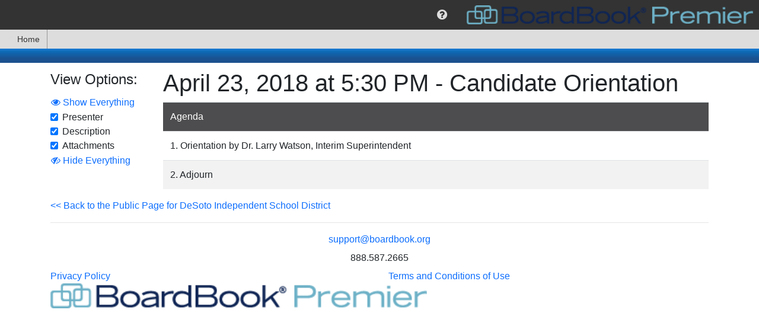

--- FILE ---
content_type: text/javascript
request_url: https://cdn1.sparqdata.com/SharedContent/scripts/jquery.timepicker.min.js
body_size: 4575
content:
/*!
 * jquery-timepicker v1.8.2 - A jQuery timepicker plugin inspired by Google Calendar. It supports both mouse and keyboard navigation.
 * Copyright (c) 2015 Jon Thornton - http://jonthornton.github.com/jquery-timepicker/
 * License: MIT
 */

!function(a){"object"==typeof exports&&exports&&"object"==typeof module&&module&&module.exports===exports?a(require("jquery")):"function"==typeof define&&define.amd?define(["jquery"],a):a(jQuery)}(function(a){function b(a){var b=a[0];return b.offsetWidth>0&&b.offsetHeight>0}function c(b){if(b.minTime&&(b.minTime=u(b.minTime)),b.maxTime&&(b.maxTime=u(b.maxTime)),b.durationTime&&"function"!=typeof b.durationTime&&(b.durationTime=u(b.durationTime)),"now"==b.scrollDefault)b.scrollDefault=function(){return b.roundingFunction(u(new Date),b)};else if(b.scrollDefault&&"function"!=typeof b.scrollDefault){var c=b.scrollDefault;b.scrollDefault=function(){return b.roundingFunction(u(c),b)}}else b.minTime&&(b.scrollDefault=function(){return b.roundingFunction(b.minTime,b)});if("string"===a.type(b.timeFormat)&&b.timeFormat.match(/[gh]/)&&(b._twelveHourTime=!0),b.showOnFocus===!1&&-1!=b.showOn.indexOf("focus")&&b.showOn.splice(b.showOn.indexOf("focus"),1),b.disableTimeRanges.length>0){for(var d in b.disableTimeRanges)b.disableTimeRanges[d]=[u(b.disableTimeRanges[d][0]),u(b.disableTimeRanges[d][1])];b.disableTimeRanges=b.disableTimeRanges.sort(function(a,b){return a[0]-b[0]});for(var d=b.disableTimeRanges.length-1;d>0;d--)b.disableTimeRanges[d][0]<=b.disableTimeRanges[d-1][1]&&(b.disableTimeRanges[d-1]=[Math.min(b.disableTimeRanges[d][0],b.disableTimeRanges[d-1][0]),Math.max(b.disableTimeRanges[d][1],b.disableTimeRanges[d-1][1])],b.disableTimeRanges.splice(d,1))}return b}function d(b){var c=b.data("timepicker-settings"),d=b.data("timepicker-list");if(d&&d.length&&(d.remove(),b.data("timepicker-list",!1)),c.useSelect){d=a("<select />",{"class":"ui-timepicker-select"});var g=d}else{d=a("<ul />",{"class":"ui-timepicker-list"});var g=a("<div />",{"class":"ui-timepicker-wrapper",tabindex:-1});g.css({display:"none",position:"absolute"}).append(d)}if(c.noneOption)if(c.noneOption===!0&&(c.noneOption=c.useSelect?"Time...":"None"),a.isArray(c.noneOption)){for(var h in c.noneOption)if(parseInt(h,10)==h){var i=e(c.noneOption[h],c.useSelect);d.append(i)}}else{var i=e(c.noneOption,c.useSelect);d.append(i)}if(c.className&&g.addClass(c.className),(null!==c.minTime||null!==c.durationTime)&&c.showDuration){"function"==typeof c.step?"function":c.step;g.addClass("ui-timepicker-with-duration"),g.addClass("ui-timepicker-step-"+c.step)}var k=c.minTime;"function"==typeof c.durationTime?k=u(c.durationTime()):null!==c.durationTime&&(k=c.durationTime);var m=null!==c.minTime?c.minTime:0,n=null!==c.maxTime?c.maxTime:m+w-1;m>n&&(n+=w),n===w-1&&"string"===a.type(c.timeFormat)&&c.show2400&&(n=w);var p=c.disableTimeRanges,q=0,v=p.length,x=c.step;"function"!=typeof x&&(x=function(){return c.step});for(var h=m,z=0;n>=h;z++,h+=60*x(z)){var A=h,B=t(A,c);if(c.useSelect){var C=a("<option />",{value:B});C.text(B)}else{var C=a("<li />");C.data("time",86400>=A?A:A%86400),C.text(B)}if((null!==c.minTime||null!==c.durationTime)&&c.showDuration){var D=s(h-k,c.step);if(c.useSelect)C.text(C.text()+" ("+D+")");else{var E=a("<span />",{"class":"ui-timepicker-duration"});E.text(" ("+D+")"),C.append(E)}}v>q&&(A>=p[q][1]&&(q+=1),p[q]&&A>=p[q][0]&&A<p[q][1]&&(c.useSelect?C.prop("disabled",!0):C.addClass("ui-timepicker-disabled"))),d.append(C)}if(g.data("timepicker-input",b),b.data("timepicker-list",g),c.useSelect)b.val()&&d.val(f(u(b.val()),c)),d.on("focus",function(){a(this).data("timepicker-input").trigger("showTimepicker")}),d.on("blur",function(){a(this).data("timepicker-input").trigger("hideTimepicker")}),d.on("change",function(){o(b,a(this).val(),"select")}),o(b,d.val(),"initial"),b.hide().after(d);else{var F=c.appendTo;"string"==typeof F?F=a(F):"function"==typeof F&&(F=F(b)),F.append(g),l(b,d),d.on("mousedown","li",function(c){b.off("focus.timepicker"),b.on("focus.timepicker-ie-hack",function(){b.off("focus.timepicker-ie-hack"),b.on("focus.timepicker",y.show)}),j(b)||b[0].focus(),d.find("li").removeClass("ui-timepicker-selected"),a(this).addClass("ui-timepicker-selected"),r(b)&&(b.trigger("hideTimepicker"),d.on("mouseup.timepicker","li",function(a){d.off("mouseup.timepicker"),g.hide()}))})}}function e(b,c){var d,e,f;return"object"==typeof b?(d=b.label,e=b.className,f=b.value):"string"==typeof b?d=b:a.error("Invalid noneOption value"),c?a("<option />",{value:f,"class":e,text:d}):a("<li />",{"class":e,text:d}).data("time",f)}function f(a,b){return a=b.roundingFunction(a,b),null!==a?t(a,b):void 0}function g(){return new Date(1970,1,1,0,0,0)}function h(b){var c=a(b.target),d=c.closest(".ui-timepicker-input");0===d.length&&0===c.closest(".ui-timepicker-wrapper").length&&(y.hide(),a(document).unbind(".ui-timepicker"),a(window).unbind(".ui-timepicker"))}function j(a){var b=a.data("timepicker-settings");return(window.navigator.msMaxTouchPoints||"ontouchstart"in document)&&b.disableTouchKeyboard}function k(b,c,d){if(!d&&0!==d)return!1;var e=b.data("timepicker-settings"),f=!1,d=e.roundingFunction(d,e);return c.find("li").each(function(b,c){var e=a(c);if("number"==typeof e.data("time"))return e.data("time")==d?(f=e,!1):void 0}),f}function l(a,b){b.find("li").removeClass("ui-timepicker-selected");var c=u(n(a),a.data("timepicker-settings"));if(null!==c){var d=k(a,b,c);if(d){var e=d.offset().top-b.offset().top;(e+d.outerHeight()>b.outerHeight()||0>e)&&b.scrollTop(b.scrollTop()+d.position().top-d.outerHeight()),d.addClass("ui-timepicker-selected")}}}function m(b,c){if(""!==this.value&&"timepicker"!=c){var d=a(this);if(!d.is(":focus")||b&&"change"==b.type){var e=d.data("timepicker-settings"),f=u(this.value,e);if(null===f)return void d.trigger("timeFormatError");var g=!1;null!==e.minTime&&f<e.minTime?g=!0:null!==e.maxTime&&f>e.maxTime&&(g=!0),a.each(e.disableTimeRanges,function(){return f>=this[0]&&f<this[1]?(g=!0,!1):void 0}),e.forceRoundTime&&(f=e.roundingFunction(f,e));var h=t(f,e);g?o(d,h,"error")&&d.trigger("timeRangeError"):o(d,h)}}}function n(a){return a.is("input")?a.val():a.data("ui-timepicker-value")}function o(a,b,c){if(a.is("input")){a.val(b);var d=a.data("timepicker-settings");d.useSelect&&"select"!=c&&"initial"!=c&&a.data("timepicker-list").val(f(u(b),d))}return a.data("ui-timepicker-value")!=b?(a.data("ui-timepicker-value",b),"select"==c?a.trigger("selectTime").trigger("changeTime").trigger("change","timepicker"):"error"!=c&&a.trigger("changeTime"),!0):(a.trigger("selectTime"),!1)}function p(c){var d=a(this),e=d.data("timepicker-list");if(!e||!b(e)){if(40!=c.keyCode)return!0;y.show.call(d.get(0)),e=d.data("timepicker-list"),j(d)||d.focus()}switch(c.keyCode){case 13:return r(d)&&y.hide.apply(this),c.preventDefault(),!1;case 38:var f=e.find(".ui-timepicker-selected");return f.length?f.is(":first-child")||(f.removeClass("ui-timepicker-selected"),f.prev().addClass("ui-timepicker-selected"),f.prev().position().top<f.outerHeight()&&e.scrollTop(e.scrollTop()-f.outerHeight())):(e.find("li").each(function(b,c){return a(c).position().top>0?(f=a(c),!1):void 0}),f.addClass("ui-timepicker-selected")),!1;case 40:return f=e.find(".ui-timepicker-selected"),0===f.length?(e.find("li").each(function(b,c){return a(c).position().top>0?(f=a(c),!1):void 0}),f.addClass("ui-timepicker-selected")):f.is(":last-child")||(f.removeClass("ui-timepicker-selected"),f.next().addClass("ui-timepicker-selected"),f.next().position().top+2*f.outerHeight()>e.outerHeight()&&e.scrollTop(e.scrollTop()+f.outerHeight())),!1;case 27:e.find("li").removeClass("ui-timepicker-selected"),y.hide();break;case 9:y.hide();break;default:return!0}}function q(c){var d=a(this),e=d.data("timepicker-list"),f=d.data("timepicker-settings");if(!e||!b(e)||f.disableTextInput)return!0;switch(c.keyCode){case 96:case 97:case 98:case 99:case 100:case 101:case 102:case 103:case 104:case 105:case 48:case 49:case 50:case 51:case 52:case 53:case 54:case 55:case 56:case 57:case 65:case 77:case 80:case 186:case 8:case 46:f.typeaheadHighlight?l(d,e):e.hide()}}function r(a){var b=a.data("timepicker-settings"),c=a.data("timepicker-list"),d=null,e=c.find(".ui-timepicker-selected");return e.hasClass("ui-timepicker-disabled")?!1:(e.length&&(d=e.data("time")),null!==d&&("string"!=typeof d&&(d=t(d,b)),o(a,d,"select")),!0)}function s(a,b){a=Math.abs(a);var c,d,e=Math.round(a/60),f=[];return 60>e?f=[e,x.mins]:(c=Math.floor(e/60),d=e%60,30==b&&30==d&&(c+=x.decimal+5),f.push(c),f.push(1==c?x.hr:x.hrs),30!=b&&d&&(f.push(d),f.push(x.mins))),f.join(" ")}function t(b,c){if(null===b)return null;var d=new Date(v.valueOf()+1e3*b);if(isNaN(d.getTime()))return null;if("function"===a.type(c.timeFormat))return c.timeFormat(d);for(var e,f,g="",h=0;h<c.timeFormat.length;h++)switch(f=c.timeFormat.charAt(h)){case"a":g+=d.getHours()>11?x.pm:x.am;break;case"A":g+=d.getHours()>11?x.PM:x.AM;break;case"g":e=d.getHours()%12,g+=0===e?"12":e;break;case"G":e=d.getHours(),b===w&&(e=24),g+=e;break;case"h":e=d.getHours()%12,0!==e&&10>e&&(e="0"+e),g+=0===e?"12":e;break;case"H":e=d.getHours(),b===w&&(e=24),g+=e>9?e:"0"+e;break;case"i":var i=d.getMinutes();g+=i>9?i:"0"+i;break;case"s":b=d.getSeconds(),g+=b>9?b:"0"+b;break;case"\\":h++,g+=c.timeFormat.charAt(h);break;default:g+=f}return g}function u(a,b){if(""===a)return null;if(!a||a+0==a)return a;if("object"==typeof a)return 3600*a.getHours()+60*a.getMinutes()+a.getSeconds();a=a.toLowerCase().replace(/[\s\.]/g,""),("a"==a.slice(-1)||"p"==a.slice(-1))&&(a+="m");var c="("+x.am.replace(".","")+"|"+x.pm.replace(".","")+"|"+x.AM.replace(".","")+"|"+x.PM.replace(".","")+")?",d=new RegExp("^"+c+"([0-2]?[0-9])\\W?([0-5][0-9])?\\W?([0-5][0-9])?"+c+"$"),e=a.match(d);if(!e)return null;var f=parseInt(1*e[2],10),g=e[1]||e[5],h=f;if(12>=f&&g){var i=g==x.pm||g==x.PM;h=12==f?i?12:0:f+(i?12:0)}var j=1*e[3]||0,k=1*e[4]||0,l=3600*h+60*j+k;if(12>f&&!g&&b&&b._twelveHourTime&&b.scrollDefault){var m=l-b.scrollDefault();0>m&&m>=w/-2&&(l=(l+w/2)%w)}return l}var v=g(),w=86400,x={am:"am",pm:"pm",AM:"AM",PM:"PM",decimal:".",mins:"mins",hr:"hr",hrs:"hrs"},y={init:function(b){return this.each(function(){var e=a(this),f=[];for(var g in a.fn.timepicker.defaults)e.data(g)&&(f[g]=e.data(g));var h=a.extend({},a.fn.timepicker.defaults,f,b);if(h.lang&&(x=a.extend(x,h.lang)),h=c(h),e.data("timepicker-settings",h),e.addClass("ui-timepicker-input"),h.useSelect)d(e);else{if(e.prop("autocomplete","off"),h.showOn)for(i in h.showOn)e.on(h.showOn[i]+".timepicker",y.show);e.on("change.timepicker",m),e.on("keydown.timepicker",p),e.on("keyup.timepicker",q),h.disableTextInput&&e.on("keypress.timepicker",function(a){a.preventDefault()}),m.call(e.get(0))}})},show:function(c){var e=a(this),f=e.data("timepicker-settings");if(c&&c.preventDefault(),f.useSelect)return void e.data("timepicker-list").focus();j(e)&&e.blur();var g=e.data("timepicker-list");if(!e.prop("readonly")&&(g&&0!==g.length&&"function"!=typeof f.durationTime||(d(e),g=e.data("timepicker-list")),!b(g))){e.data("ui-timepicker-value",e.val()),l(e,g),y.hide(),g.show();var i={};f.orientation.match(/r/)?i.left=e.offset().left+e.outerWidth()-g.outerWidth()+parseInt(g.css("marginLeft").replace("px",""),10):i.left=e.offset().left+parseInt(g.css("marginLeft").replace("px",""),10);var m;m=f.orientation.match(/t/)?"t":f.orientation.match(/b/)?"b":e.offset().top+e.outerHeight(!0)+g.outerHeight()>a(window).height()+a(window).scrollTop()?"t":"b","t"==m?(g.addClass("ui-timepicker-positioned-top"),i.top=e.offset().top-g.outerHeight()+parseInt(g.css("marginTop").replace("px",""),10)):(g.removeClass("ui-timepicker-positioned-top"),i.top=e.offset().top+e.outerHeight()+parseInt(g.css("marginTop").replace("px",""),10)),g.offset(i);var o=g.find(".ui-timepicker-selected");if(o.length||(n(e)?o=k(e,g,u(n(e))):f.scrollDefault&&(o=k(e,g,f.scrollDefault()))),o&&o.length){var p=g.scrollTop()+o.position().top-o.outerHeight();g.scrollTop(p)}else g.scrollTop(0);return f.stopScrollPropagation&&a(document).on("wheel.ui-timepicker",".ui-timepicker-wrapper",function(b){b.preventDefault();var c=a(this).scrollTop();a(this).scrollTop(c+b.originalEvent.deltaY)}),a(document).on("touchstart.ui-timepicker mousedown.ui-timepicker",h),a(window).on("resize.ui-timepicker",h),f.closeOnWindowScroll&&a(document).on("scroll.ui-timepicker",h),e.trigger("showTimepicker"),this}},hide:function(c){var d=a(this),e=d.data("timepicker-settings");return e&&e.useSelect&&d.blur(),a(".ui-timepicker-wrapper").each(function(){var c=a(this);if(b(c)){var d=c.data("timepicker-input"),e=d.data("timepicker-settings");e&&e.selectOnBlur&&r(d),c.hide(),d.trigger("hideTimepicker")}}),this},option:function(b,e){return this.each(function(){var f=a(this),g=f.data("timepicker-settings"),h=f.data("timepicker-list");if("object"==typeof b)g=a.extend(g,b);else if("string"==typeof b&&"undefined"!=typeof e)g[b]=e;else if("string"==typeof b)return g[b];g=c(g),f.data("timepicker-settings",g),h&&(h.remove(),f.data("timepicker-list",!1)),g.useSelect&&d(f)})},getSecondsFromMidnight:function(){return u(n(this))},getTime:function(a){var b=this,c=n(b);if(!c)return null;var d=u(c);if(null===d)return null;a||(a=new Date);var e=new Date(a);return e.setHours(d/3600),e.setMinutes(d%3600/60),e.setSeconds(d%60),e.setMilliseconds(0),e},setTime:function(a){var b=this,c=b.data("timepicker-settings");if(c.forceRoundTime)var d=f(u(a),c);else var d=t(u(a),c);return a&&null===d&&c.noneOption&&(d=a),o(b,d),b.data("timepicker-list")&&l(b,b.data("timepicker-list")),this},remove:function(){var a=this;if(a.hasClass("ui-timepicker-input")){var b=a.data("timepicker-settings");return a.removeAttr("autocomplete","off"),a.removeClass("ui-timepicker-input"),a.removeData("timepicker-settings"),a.off(".timepicker"),a.data("timepicker-list")&&a.data("timepicker-list").remove(),b.useSelect&&a.show(),a.removeData("timepicker-list"),this}}};a.fn.timepicker=function(b){return this.length?y[b]?this.hasClass("ui-timepicker-input")?y[b].apply(this,Array.prototype.slice.call(arguments,1)):this:"object"!=typeof b&&b?void a.error("Method "+b+" does not exist on jQuery.timepicker"):y.init.apply(this,arguments):this},a.fn.timepicker.defaults={className:null,minTime:null,maxTime:null,durationTime:null,step:30,showDuration:!1,showOnFocus:!0,showOn:["click","focus"],timeFormat:"g:ia",scrollDefault:null,selectOnBlur:!1,disableTextInput:!1,disableTouchKeyboard:!1,forceRoundTime:!1,roundingFunction:function(a,b){if(null===a)return null;var c=a%(60*b.step);return c>=30*b.step?a+=60*b.step-c:a-=c,a},appendTo:"body",orientation:"l",disableTimeRanges:[],closeOnWindowScroll:!1,typeaheadHighlight:!0,noneOption:!1,show2400:!1,stopScrollPropagation:!1}});